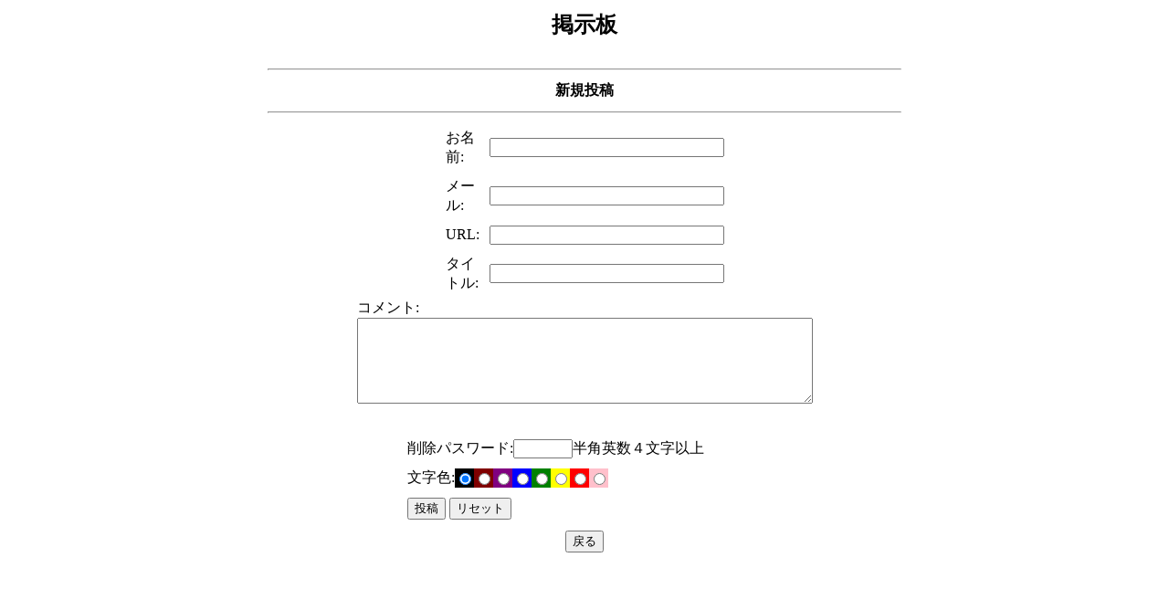

--- FILE ---
content_type: text/html;charset=EUC-JP
request_url: http://www.sano-wq.net/ascgi-bin/bbs.cgi?bbs_no_val=1&write_no_val=&bbstype_no_val=2
body_size: 1047
content:
<HTML>
<HEAD>
<TITLE>掲示板</TITLE>
<META HTTP-EQUIV="CONTENT-TYPE" CONTENT="TEXT/HTML; CHARSET=EUC-JP">
</HEAD>
<BODY BGCOLOR="#ffffff" BACKGROUND="" TEXT="#000000" LINK="#0000ff" ALINK="#ff0000" VLINK="#800080" >
<CENTER>
<FORM ACTION="bbs.cgi" ENCTYPE="MULTIPART/FORM-DATA" METHOD="POST">
<TABLE BORDER="0" WIDTH=700>
<TR>
	<TD ALIGN="CENTER">
		<H2><FONT COLOR="#000000">掲示板</FONT></H2></TD>
</TR>
<TR>
	<TD ALIGN="CENTER">
	<HR></TD>
</TR>
<TR>
	<TD ALIGN="CENTER">
	<STRONG>新規投稿</STRONG></TD>
</TR>
<TR>
	<TD ALIGN="CENTER">
	<HR></TD>
</TR>
</TABLE>
<TABLE BORDER=0 WIDTH=300 CELLSPACING=1 CELLPADDING=5>
<TR>
	<TD>お名前:</TD>
	<TD><INPUT TYPE="TEXT" SIZE="30" MAXLENGTH="64" NAME="name_val" VALUE=""></TD>
</TR>
<TR>
	<TD>メール:</TD>
	<TD><INPUT TYPE="TEXT" SIZE="30" MAXLENGTH="128" NAME="mail_val" VALUE=""></TD>
</TR>
<TR>
	<TD>URL:</TD>
	<TD><INPUT TYPE="TEXT" SIZE="30" MAXLENGTH="256" NAME="url_val" VALUE=""></TD>
</TR>
<TR>
	<TD>タイトル:</TD>
	<TD><INPUT TYPE="TEXT" SIZE="30" MAXLENGTH="64" NAME="subject_val" VALUE=""></TD>
</TR>
</TABLE>
<TABLE BORDER=0 WIDTH=300 CELLSPACING=0 CELLPADDING=0>
<TR>
	<TD>コメント:</TD>
</TR>
<TR>
	<TD><TEXTAREA COLS="60" ROWS="6" WRAP="SOFT" NAME="comment_val"></TEXTAREA></TD>
</TR>
</TABLE>
<TABLE BORDER=0 WIDTH=400 CELLSPACING=1 CELLPADDING=5>
<TR>
	<TD><input type="hidden" name="temp_val" value="">
</TD>
</TR>
<TR>
	<TD><input type="hidden" name="icon_val" value="">
 <input type="hidden" name="skin_val" value="">
</TD>
</TR>
<TR>
	<TD><input type="hidden" name="write_pass_val" value="">
</TD>
</TR>
<TR>
	<TD>削除パスワード:<INPUT TYPE="PASSWORD" SIZE="6" MAXLENGTH="16" NAME="delkey_val" VALUE="">半角英数４文字以上</TD>
</TR>
<TR>
	<TD><TABLE BORDER="0" CELLPADDING="0" CELLSPACING="0"><TR><TD ALIGN="LEFT" VALIGN="BOTTOM">文字色:</TD>
<TD ALIGN="CENTER" BGCOLOR="black"><INPUT TYPE="RADIO" NAME="clr_val" VALUE="black"CHECKED></TD>
<TD ALIGN="CENTER" BGCOLOR="maroon"><INPUT TYPE="RADIO" NAME="clr_val" VALUE="maroon"></TD>
<TD ALIGN="CENTER" BGCOLOR="purple"><INPUT TYPE="RADIO" NAME="clr_val" VALUE="purple"></TD>
<TD ALIGN="CENTER" BGCOLOR="blue"><INPUT TYPE="RADIO" NAME="clr_val" VALUE="blue"></TD>
<TD ALIGN="CENTER" BGCOLOR="green"><INPUT TYPE="RADIO" NAME="clr_val" VALUE="green"></TD>
<TD ALIGN="CENTER" BGCOLOR="yellow"><INPUT TYPE="RADIO" NAME="clr_val" VALUE="yellow"></TD>
<TD ALIGN="CENTER" BGCOLOR="red"><INPUT TYPE="RADIO" NAME="clr_val" VALUE="red"></TD>
<TD ALIGN="CENTER" BGCOLOR="pink"><INPUT TYPE="RADIO" NAME="clr_val" VALUE="pink"></TD>
</TR>
</TABLE>
</TD>
</TR>
<TR>
	<TD COLSPAN="1">
	<INPUT TYPE="SUBMIT" NAME="CREATE" VALUE="投稿">
	<INPUT TYPE="RESET" VALUE="リセット"></TD>
</TR>
</TABLE>
<TABLE BORDER=0 WIDTH=700 CELLSPACING=0 CELLPADDING=0>
<TR>
	<TD ALIGN="CENTER">
	<input type="hidden" name="bbs_no_val" value="1">
<input type="hidden" name="bbstype_no_val" value="2">
<input type="hidden" name="bbs_row_val" value="1228">
</TD>
</TR>
</TABLE>
<TABLE BORDER=0 WIDTH=300 CELLSPACING=1 CELLPADDING=5>
<TR>
	<TD ALIGN="CENTER">
	<INPUT TYPE="BUTTON" VALUE="戻る" ONCLICK="history.back()"></TD>
</TR>
</TABLE>

</FORM>
</CENTER>
</BODY>
</HTML>
